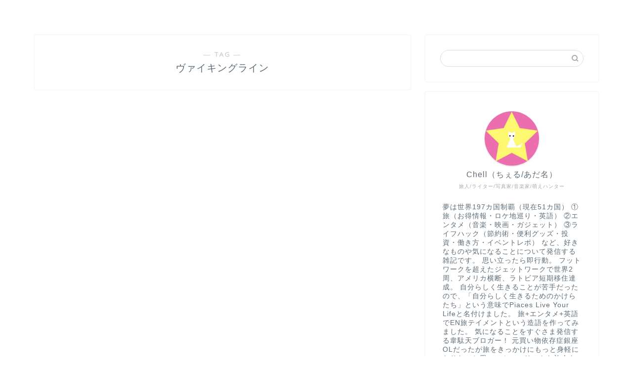

--- FILE ---
content_type: text/html; charset=UTF-8
request_url: https://rk109.com/ar/tag/%E3%83%B4%E3%82%A1%E3%82%A4%E3%82%AD%E3%83%B3%E3%82%B0%E3%83%A9%E3%82%A4%E3%83%B3/
body_size: 12555
content:
<!DOCTYPE html>
<html lang="ja">
<head prefix="og: http://ogp.me/ns# fb: http://ogp.me/ns/fb# article: http://ogp.me/ns/article#">
<meta charset="utf-8">
<meta http-equiv="X-UA-Compatible" content="IE=edge">
<meta name="viewport" content="width=device-width, initial-scale=1">
<!-- ここからOGP -->
<meta property="og:type" content="blog">
<meta property="og:title" content="ヴァイキングラインタグの記事一覧｜Pieces★ LIVE YOUR LIFE★EN旅">
<meta property="og:url" content="">
<meta property="og:image" content="https://rk109.com/wp-content/themes/jin/img/noimg.png">
<meta property="og:site_name" content="Pieces★ LIVE YOUR LIFE★EN旅">
<meta property="fb:admins" content="https://www.facebook.com/rk109world/">
<meta name="twitter:card" content="summary">
<meta name="twitter:site" content="https://twitter.com/ChellTraveler">
<!-- ここまでOGP --> 
<link rel="shortcut icon" href="https://rk109.com/wp-content/themes/jin/favicon.ico">
<title>ヴァイキングライン | Pieces★ LIVE YOUR LIFE★EN旅</title>
<meta name='robots' content='max-image-preview:large' />
<!-- All In One SEO Pack 3.6.2[907,959] -->
<script type="application/ld+json" class="aioseop-schema">{"@context":"https://schema.org","@graph":[{"@type":"Organization","@id":"https://rk109.com/ar/#organization","url":"https://rk109.com/ar/","name":"Pieces★ LIVE YOUR LIFE★EN旅","sameAs":[]},{"@type":"WebSite","@id":"https://rk109.com/ar/#website","url":"https://rk109.com/ar/","name":"Pieces★ LIVE YOUR LIFE★EN旅","publisher":{"@id":"https://rk109.com/ar/#organization"}},{"@type":"CollectionPage","@id":"https://rk109.com/ar/tag/%e3%83%b4%e3%82%a1%e3%82%a4%e3%82%ad%e3%83%b3%e3%82%b0%e3%83%a9%e3%82%a4%e3%83%b3/#collectionpage","url":"https://rk109.com/ar/tag/%e3%83%b4%e3%82%a1%e3%82%a4%e3%82%ad%e3%83%b3%e3%82%b0%e3%83%a9%e3%82%a4%e3%83%b3/","inLanguage":"ar","name":"ヴァイキングライン","isPartOf":{"@id":"https://rk109.com/ar/#website"},"breadcrumb":{"@id":"https://rk109.com/ar/tag/%e3%83%b4%e3%82%a1%e3%82%a4%e3%82%ad%e3%83%b3%e3%82%b0%e3%83%a9%e3%82%a4%e3%83%b3/#breadcrumblist"}},{"@type":"BreadcrumbList","@id":"https://rk109.com/ar/tag/%e3%83%b4%e3%82%a1%e3%82%a4%e3%82%ad%e3%83%b3%e3%82%b0%e3%83%a9%e3%82%a4%e3%83%b3/#breadcrumblist","itemListElement":[{"@type":"ListItem","position":1,"item":{"@type":"WebPage","@id":"https://rk109.com/ar/","url":"https://rk109.com/ar/","name":"Pieces★ LIVE YOUR LIFE★EN旅"}},{"@type":"ListItem","position":2,"item":{"@type":"WebPage","@id":"https://rk109.com/ar/tag/%e3%83%b4%e3%82%a1%e3%82%a4%e3%82%ad%e3%83%b3%e3%82%b0%e3%83%a9%e3%82%a4%e3%83%b3/","url":"https://rk109.com/ar/tag/%e3%83%b4%e3%82%a1%e3%82%a4%e3%82%ad%e3%83%b3%e3%82%b0%e3%83%a9%e3%82%a4%e3%83%b3/","name":"ヴァイキングライン"}}]}]}</script>
<!-- All In One SEO Pack -->
<link rel='dns-prefetch' href='//ajax.googleapis.com' />
<link rel='dns-prefetch' href='//cdnjs.cloudflare.com' />
<link rel='dns-prefetch' href='//use.fontawesome.com' />
<link rel='dns-prefetch' href='//s.w.org' />
<link rel="alternate" type="application/rss+xml" title="Pieces★ LIVE YOUR LIFE★EN旅 &laquo; الخلاصة" href="https://rk109.com/ar/feed/" />
<link rel="alternate" type="application/rss+xml" title="Pieces★ LIVE YOUR LIFE★EN旅 &laquo; خلاصة التعليقات" href="https://rk109.com/ar/comments/feed/" />
<link rel="alternate" type="application/rss+xml" title="Pieces★ LIVE YOUR LIFE★EN旅 &laquo; ヴァイキングライン خلاصة الوسوم" href="https://rk109.com/ar/tag/%e3%83%b4%e3%82%a1%e3%82%a4%e3%82%ad%e3%83%b3%e3%82%b0%e3%83%a9%e3%82%a4%e3%83%b3/feed/" />
<!-- <link rel='stylesheet' id='yarppWidgetCss-css'  href='https://rk109.com/wp-content/plugins/yet-another-related-posts-plugin/style/widget.css?ver=5.8.7' type='text/css' media='all' /> -->
<!-- <link rel='stylesheet' id='wp-block-library-rtl-css'  href='https://rk109.com/wp-includes/css/dist/block-library/style-rtl.min.css?ver=5.8.7' type='text/css' media='all' /> -->
<!-- <link rel='stylesheet' id='quads-style-css-css'  href='https://rk109.com/wp-content/plugins/quick-adsense-reloaded/includes/gutenberg/dist/blocks.style.build.css?ver=2.0.8.3' type='text/css' media='all' /> -->
<!-- <link rel='stylesheet' id='bogo-css'  href='https://rk109.com/wp-content/plugins/bogo/includes/css/style.css?ver=3.2.1' type='text/css' media='all' /> -->
<!-- <link rel='stylesheet' id='bogo-rtl-css'  href='https://rk109.com/wp-content/plugins/bogo/includes/css/style-rtl.css?ver=3.2.1' type='text/css' media='all' /> -->
<!-- <link rel='stylesheet' id='contact-form-7-css'  href='https://rk109.com/wp-content/plugins/contact-form-7/includes/css/styles.css?ver=5.1.1' type='text/css' media='all' /> -->
<!-- <link rel='stylesheet' id='contact-form-7-rtl-css'  href='https://rk109.com/wp-content/plugins/contact-form-7/includes/css/styles-rtl.css?ver=5.1.1' type='text/css' media='all' /> -->
<!-- <link rel='stylesheet' id='toc-screen-css'  href='https://rk109.com/wp-content/plugins/table-of-contents-plus/screen.min.css?ver=2002' type='text/css' media='all' /> -->
<!-- <link rel='stylesheet' id='wpccp-css'  href='https://rk109.com/wp-content/plugins/wp-content-copy-protection/assets/css/style.min.css?ver=1652705124' type='text/css' media='all' /> -->
<!-- <link rel='stylesheet' id='yyi_rinker_stylesheet-css'  href='https://rk109.com/wp-content/plugins/yyi-rinker/css/style.css?v=1.1.0&#038;ver=5.8.7' type='text/css' media='all' /> -->
<!-- <link rel='stylesheet' id='parent-style-css'  href='https://rk109.com/wp-content/themes/jin/style.css?ver=5.8.7' type='text/css' media='all' /> -->
<!-- <link rel='stylesheet' id='theme-style-css'  href='https://rk109.com/wp-content/themes/jin-child/style.css?ver=5.8.7' type='text/css' media='all' /> -->
<link rel="stylesheet" type="text/css" href="//rk109.com/wp-content/cache/wpfc-minified/kxuwyufp/br0e8.css" media="all"/>
<link rel='stylesheet' id='fontawesome-style-css'  href='https://use.fontawesome.com/releases/v5.6.3/css/all.css?ver=5.8.7' type='text/css' media='all' />
<link rel='stylesheet' id='swiper-style-css'  href='https://cdnjs.cloudflare.com/ajax/libs/Swiper/4.0.7/css/swiper.min.css?ver=5.8.7' type='text/css' media='all' />
<style id='quads-styles-inline-css' type='text/css'>
.quads-ad-label { font-size: 12px; text-align: center; color: #333;}
</style>
<script type='text/javascript' src='https://ajax.googleapis.com/ajax/libs/jquery/1.12.4/jquery.min.js?ver=5.8.7' id='jquery-js'></script>
<script src='//rk109.com/wp-content/cache/wpfc-minified/kda1p2i0/63paj.js' type="text/javascript"></script>
<!-- <script type='text/javascript' src='https://rk109.com/wp-content/plugins/yyi-rinker/js/event-tracking.js?v=1.1.0' id='yyi_rinker_event_tracking_script-js'></script> -->
<link rel="https://api.w.org/" href="https://rk109.com/ar/wp-json/" /><link rel="alternate" type="application/json" href="https://rk109.com/ar/wp-json/wp/v2/tags/1186" /><link rel="alternate" hreflang="ar" href="https://rk109.com/ar/tag/%E3%83%B4%E3%82%A1%E3%82%A4%E3%82%AD%E3%83%B3%E3%82%B0%E3%83%A9%E3%82%A4%E3%83%B3/" />
<link rel="alternate" hreflang="de-DE" href="https://rk109.com/de/tag/%E3%83%B4%E3%82%A1%E3%82%A4%E3%82%AD%E3%83%B3%E3%82%B0%E3%83%A9%E3%82%A4%E3%83%B3/" />
<link rel="alternate" hreflang="es-ES" href="https://rk109.com/es/tag/%E3%83%B4%E3%82%A1%E3%82%A4%E3%82%AD%E3%83%B3%E3%82%B0%E3%83%A9%E3%82%A4%E3%83%B3/" />
<link rel="alternate" hreflang="fr-FR" href="https://rk109.com/fr/tag/%E3%83%B4%E3%82%A1%E3%82%A4%E3%82%AD%E3%83%B3%E3%82%B0%E3%83%A9%E3%82%A4%E3%83%B3/" />
<link rel="alternate" hreflang="ja" href="https://rk109.com/tag/%E3%83%B4%E3%82%A1%E3%82%A4%E3%82%AD%E3%83%B3%E3%82%B0%E3%83%A9%E3%82%A4%E3%83%B3/" />
<link rel="alternate" hreflang="vi" href="https://rk109.com/vi/tag/%E3%83%B4%E3%82%A1%E3%82%A4%E3%82%AD%E3%83%B3%E3%82%B0%E3%83%A9%E3%82%A4%E3%83%B3/" />
<link rel="alternate" hreflang="zh-CN" href="https://rk109.com/zh/tag/%E3%83%B4%E3%82%A1%E3%82%A4%E3%82%AD%E3%83%B3%E3%82%B0%E3%83%A9%E3%82%A4%E3%83%B3/" />
<link rel="alternate" hreflang="en-US" href="https://rk109.com/en/tag/%E3%83%B4%E3%82%A1%E3%82%A4%E3%82%AD%E3%83%B3%E3%82%B0%E3%83%A9%E3%82%A4%E3%83%B3/" />
<script type='text/javascript'>document.cookie = 'quads_browser_width='+screen.width;</script>	<style type="text/css">
#wrapper{
background-color: #ffffff;
background-image: url();
}
.related-entry-headline-text span:before,
#comment-title span:before,
#reply-title span:before{
background-color: #4d5ccc;
border-color: #4d5ccc!important;
}
#breadcrumb:after,
#page-top a{	
background-color: #5e6c77;
}
footer{
background-color: #5e6c77;
}
.footer-inner a,
#copyright,
#copyright-center{
border-color: #ffffff!important;
color: #ffffff!important;
}
#footer-widget-area
{
border-color: #ffffff!important;
}
.page-top-footer a{
color: #5e6c77!important;
}
#breadcrumb ul li,
#breadcrumb ul li a{
color: #5e6c77!important;
}
body,
a,
a:link,
a:visited,
.my-profile,
.widgettitle,
.tabBtn-mag label{
color: #5e6c77;
}
a:hover{
color: #ff6768;
}
.widget_nav_menu ul > li > a:before,
.widget_categories ul > li > a:before,
.widget_pages ul > li > a:before,
.widget_recent_entries ul > li > a:before,
.widget_archive ul > li > a:before,
.widget_archive form:after,
.widget_categories form:after,
.widget_nav_menu ul > li > ul.sub-menu > li > a:before,
.widget_categories ul > li > .children > li > a:before,
.widget_pages ul > li > .children > li > a:before,
.widget_nav_menu ul > li > ul.sub-menu > li > ul.sub-menu li > a:before,
.widget_categories ul > li > .children > li > .children li > a:before,
.widget_pages ul > li > .children > li > .children li > a:before{
color: #4d5ccc;
}
.widget_nav_menu ul .sub-menu .sub-menu li a:before{
background-color: #5e6c77!important;
}
footer .footer-widget,
footer .footer-widget a,
footer .footer-widget ul li,
.footer-widget.widget_nav_menu ul > li > a:before,
.footer-widget.widget_categories ul > li > a:before,
.footer-widget.widget_recent_entries ul > li > a:before,
.footer-widget.widget_pages ul > li > a:before,
.footer-widget.widget_archive ul > li > a:before,
footer .widget_tag_cloud .tagcloud a:before{
color: #ffffff!important;
border-color: #ffffff!important;
}
footer .footer-widget .widgettitle{
color: #ffffff!important;
border-color: #ed5ac5!important;
}
footer .widget_nav_menu ul .children .children li a:before,
footer .widget_categories ul .children .children li a:before,
footer .widget_nav_menu ul .sub-menu .sub-menu li a:before{
background-color: #ffffff!important;
}
#drawernav a:hover,
.post-list-title,
#prev-next p,
#toc_container .toc_list li a{
color: #5e6c77!important;
}
#header-box{
background-color: #2294d6;
}
@media (min-width: 768px) {
#header-box .header-box10-bg:before,
#header-box .header-box11-bg:before{
border-radius: 2px;
}
}
@media (min-width: 768px) {
.top-image-meta{
margin-top: calc(0px - 30px);
}
}
@media (min-width: 1200px) {
.top-image-meta{
margin-top: calc(0px);
}
}
.pickup-contents:before{
background-color: #2294d6!important;
}
.main-image-text{
color: #5e6c77;
}
.main-image-text-sub{
color: #5e6c77;
}
#site-info{
padding-top: 20px!important;
padding-bottom: 20px!important;
}
#site-info span a{
color: #ffffff!important;
}
#headmenu .headsns .line a svg{
fill: #ffffff!important;
}
#headmenu .headsns a,
#headmenu{
color: #ffffff!important;
border-color:#ffffff!important;
}
.profile-follow .line-sns a svg{
fill: #4d5ccc!important;
}
.profile-follow .line-sns a:hover svg{
fill: #ed5ac5!important;
}
.profile-follow a{
color: #4d5ccc!important;
border-color:#4d5ccc!important;
}
.profile-follow a:hover,
#headmenu .headsns a:hover{
color:#ed5ac5!important;
border-color:#ed5ac5!important;
}
.search-box:hover{
color:#ed5ac5!important;
border-color:#ed5ac5!important;
}
#header #headmenu .headsns .line a:hover svg{
fill:#ed5ac5!important;
}
.cps-icon-bar,
#navtoggle:checked + .sp-menu-open .cps-icon-bar{
background-color: #ffffff;
}
#nav-container{
background-color: #ffffff;
}
.menu-box .menu-item svg{
fill:#5e6c77;
}
#drawernav ul.menu-box > li > a,
#drawernav2 ul.menu-box > li > a,
#drawernav3 ul.menu-box > li > a,
#drawernav4 ul.menu-box > li > a,
#drawernav5 ul.menu-box > li > a,
#drawernav ul.menu-box > li.menu-item-has-children:after,
#drawernav2 ul.menu-box > li.menu-item-has-children:after,
#drawernav3 ul.menu-box > li.menu-item-has-children:after,
#drawernav4 ul.menu-box > li.menu-item-has-children:after,
#drawernav5 ul.menu-box > li.menu-item-has-children:after{
color: #5e6c77!important;
}
#drawernav ul.menu-box li a,
#drawernav2 ul.menu-box li a,
#drawernav3 ul.menu-box li a,
#drawernav4 ul.menu-box li a,
#drawernav5 ul.menu-box li a{
font-size: 12px!important;
}
#drawernav3 ul.menu-box > li{
color: #5e6c77!important;
}
#drawernav4 .menu-box > .menu-item > a:after,
#drawernav3 .menu-box > .menu-item > a:after,
#drawernav .menu-box > .menu-item > a:after{
background-color: #5e6c77!important;
}
#drawernav2 .menu-box > .menu-item:hover,
#drawernav5 .menu-box > .menu-item:hover{
border-top-color: #4d5ccc!important;
}
.cps-info-bar a{
background-color: #ffcd44!important;
}
@media (min-width: 768px) {
.post-list-mag .post-list-item:not(:nth-child(2n)){
margin-right: 2.6%;
}
}
@media (min-width: 768px) {
#tab-1:checked ~ .tabBtn-mag li [for="tab-1"]:after,
#tab-2:checked ~ .tabBtn-mag li [for="tab-2"]:after,
#tab-3:checked ~ .tabBtn-mag li [for="tab-3"]:after,
#tab-4:checked ~ .tabBtn-mag li [for="tab-4"]:after{
border-top-color: #4d5ccc!important;
}
.tabBtn-mag label{
border-bottom-color: #4d5ccc!important;
}
}
#tab-1:checked ~ .tabBtn-mag li [for="tab-1"],
#tab-2:checked ~ .tabBtn-mag li [for="tab-2"],
#tab-3:checked ~ .tabBtn-mag li [for="tab-3"],
#tab-4:checked ~ .tabBtn-mag li [for="tab-4"],
#prev-next a.next:after,
#prev-next a.prev:after,
.more-cat-button a:hover span:before{
background-color: #4d5ccc!important;
}
.swiper-slide .post-list-cat,
.post-list-mag .post-list-cat,
.post-list-mag3col .post-list-cat,
.post-list-mag-sp1col .post-list-cat,
.swiper-pagination-bullet-active,
.pickup-cat,
.post-list .post-list-cat,
#breadcrumb .bcHome a:hover span:before,
.popular-item:nth-child(1) .pop-num,
.popular-item:nth-child(2) .pop-num,
.popular-item:nth-child(3) .pop-num{
background-color: #ed5ac5!important;
}
.sidebar-btn a,
.profile-sns-menu{
background-color: #ed5ac5!important;
}
.sp-sns-menu a,
.pickup-contents-box a:hover .pickup-title{
border-color: #4d5ccc!important;
color: #4d5ccc!important;
}
.pro-line svg{
fill: #4d5ccc!important;
}
.cps-post-cat a,
.meta-cat,
.popular-cat{
background-color: #ed5ac5!important;
border-color: #ed5ac5!important;
}
.tagicon,
.tag-box a,
#toc_container .toc_list > li,
#toc_container .toc_title{
color: #4d5ccc!important;
}
.widget_tag_cloud a::before{
color: #5e6c77!important;
}
.tag-box a,
#toc_container:before{
border-color: #4d5ccc!important;
}
.cps-post-cat a:hover{
color: #ff6768!important;
}
.pagination li:not([class*="current"]) a:hover,
.widget_tag_cloud a:hover{
background-color: #4d5ccc!important;
}
.pagination li:not([class*="current"]) a:hover{
opacity: 0.5!important;
}
.pagination li.current a{
background-color: #4d5ccc!important;
border-color: #4d5ccc!important;
}
.nextpage a:hover span {
color: #4d5ccc!important;
border-color: #4d5ccc!important;
}
.cta-content:before{
background-color: #2294d6!important;
}
.cta-text,
.info-title{
color: #ffffff!important;
}
#footer-widget-area.footer_style1 .widgettitle{
border-color: #ed5ac5!important;
}
.sidebar_style1 .widgettitle,
.sidebar_style5 .widgettitle{
border-color: #4d5ccc!important;
}
.sidebar_style2 .widgettitle,
.sidebar_style4 .widgettitle,
.sidebar_style6 .widgettitle,
#home-bottom-widget .widgettitle,
#home-top-widget .widgettitle,
#post-bottom-widget .widgettitle,
#post-top-widget .widgettitle{
background-color: #4d5ccc!important;
}
#home-bottom-widget .widget_search .search-box input[type="submit"],
#home-top-widget .widget_search .search-box input[type="submit"],
#post-bottom-widget .widget_search .search-box input[type="submit"],
#post-top-widget .widget_search .search-box input[type="submit"]{
background-color: #ed5ac5!important;
}
.tn-logo-size{
font-size: 240%!important;
}
@media (min-width: 768px) {
.tn-logo-size img{
width: calc(240%*2.2)!important;
}
}
@media (min-width: 1200px) {
.tn-logo-size img{
width: 240%!important;
}
}
.sp-logo-size{
font-size: 120%!important;
}
.sp-logo-size img{
width: 120%!important;
}
.cps-post-main ul > li:before,
.cps-post-main ol > li:before{
background-color: #ed5ac5!important;
}
.profile-card .profile-title{
background-color: #4d5ccc!important;
}
.profile-card{
border-color: #4d5ccc!important;
}
.cps-post-main a{
color:#0044cc;
}
.cps-post-main .marker{
background: -webkit-linear-gradient( transparent 60%, #ffe2e2 0% ) ;
background: linear-gradient( transparent 60%, #ffe2e2 0% ) ;
}
.cps-post-main .marker2{
background: -webkit-linear-gradient( transparent 60%, #a9eaf2 0% ) ;
background: linear-gradient( transparent 60%, #a9eaf2 0% ) ;
}
.simple-box1{
border-color:#51a5d6!important;
}
.simple-box2{
border-color:#f2bf7d!important;
}
.simple-box3{
border-color:#2294d6!important;
}
.simple-box4{
border-color:#7badd8!important;
}
.simple-box4:before{
background-color: #7badd8;
}
.simple-box5{
border-color:#e896c7!important;
}
.simple-box5:before{
background-color: #e896c7;
}
.simple-box6{
background-color:#fffdef!important;
}
.simple-box7{
border-color:#def1f9!important;
}
.simple-box7:before{
background-color:#def1f9!important;
}
.simple-box8{
border-color:#96ddc1!important;
}
.simple-box8:before{
background-color:#96ddc1!important;
}
.simple-box9:before{
background-color:#e1c0e8!important;
}
.simple-box9:after{
border-color:#e1c0e8 #e1c0e8 #fff #fff!important;
}
.kaisetsu-box1:before,
.kaisetsu-box1-title{
background-color:#ffb49e!important;
}
.kaisetsu-box2{
border-color:#89c2f4!important;
}
.kaisetsu-box2-title{
background-color:#89c2f4!important;
}
.kaisetsu-box4{
border-color:#ea91a9!important;
}
.kaisetsu-box4-title{
background-color:#ea91a9!important;
}
.kaisetsu-box5:before{
background-color:#57b3ba!important;
}
.kaisetsu-box5-title{
background-color:#57b3ba!important;
}
.concept-box1{
border-color:#85db8f!important;
}
.concept-box1:after{
background-color:#85db8f!important;
}
.concept-box1:before{
content:"ポイント"!important;
color:#85db8f!important;
}
.concept-box2{
border-color:#f7cf6a!important;
}
.concept-box2:after{
background-color:#f7cf6a!important;
}
.concept-box2:before{
content:"注意点"!important;
color:#f7cf6a!important;
}
.concept-box3{
border-color:#86cee8!important;
}
.concept-box3:after{
background-color:#86cee8!important;
}
.concept-box3:before{
content:"良い例"!important;
color:#86cee8!important;
}
.concept-box4{
border-color:#ed8989!important;
}
.concept-box4:after{
background-color:#ed8989!important;
}
.concept-box4:before{
content:"悪い例"!important;
color:#ed8989!important;
}
.concept-box5{
border-color:#9e9e9e!important;
}
.concept-box5:after{
background-color:#9e9e9e!important;
}
.concept-box5:before{
content:"参考"!important;
color:#9e9e9e!important;
}
.concept-box6{
border-color:#8eaced!important;
}
.concept-box6:after{
background-color:#8eaced!important;
}
.concept-box6:before{
content:"メモ"!important;
color:#8eaced!important;
}
.innerlink-box1,
.blog-card{
border-color:#ff6868!important;
}
.innerlink-box1-title{
background-color:#ff6868!important;
border-color:#ff6868!important;
}
.innerlink-box1:before,
.blog-card-hl-box{
background-color:#ff6868!important;
}
.color-button01 a,
.color-button01 a:hover,
.color-button01:before{
background-color: #008db7!important;
}
.top-image-btn-color a,
.top-image-btn-color a:hover,
.top-image-btn-color:before{
background-color: #ffcd44!important;
}
.color-button02 a,
.color-button02 a:hover,
.color-button02:before{
background-color: #81d742!important;
}
.color-button01-big a,
.color-button01-big a:hover,
.color-button01-big:before{
background-color: #3296d1!important;
}
.color-button01-big a,
.color-button01-big:before{
border-radius: 5px!important;
}
.color-button01-big a{
padding-top: 20px!important;
padding-bottom: 20px!important;
}
.color-button02-big a,
.color-button02-big a:hover,
.color-button02-big:before{
background-color: #81d742!important;
}
.color-button02-big a,
.color-button02-big:before{
border-radius: 40px!important;
}
.color-button02-big a{
padding-top: 20px!important;
padding-bottom: 20px!important;
}
.color-button01-big{
width: 75%!important;
}
.color-button02-big{
width: 75%!important;
}
.top-image-btn-color a:hover,
.color-button01 a:hover,
.color-button02 a:hover,
.color-button01-big a:hover,
.color-button02-big a:hover{
opacity: 1;
}
.h2-style01 h2,
.h2-style02 h2:before,
.h2-style03 h2,
.h2-style04 h2:before,
.h2-style05 h2,
.h2-style07 h2:before,
.h2-style07 h2:after,
.h3-style03 h3:before,
.h3-style02 h3:before,
.h3-style05 h3:before,
.h3-style07 h3:before,
.h2-style08 h2:after,
.h2-style10 h2:before,
.h2-style10 h2:after,
.h3-style02 h3:after,
.h4-style02 h4:before{
background-color: #4d5ccc!important;
}
.h3-style01 h3,
.h3-style04 h3,
.h3-style05 h3,
.h3-style06 h3,
.h4-style01 h4,
.h2-style02 h2,
.h2-style08 h2,
.h2-style08 h2:before,
.h2-style09 h2,
.h4-style03 h4{
border-color: #4d5ccc!important;
}
.h2-style05 h2:before{
border-top-color: #4d5ccc!important;
}
.h2-style06 h2:before,
.sidebar_style3 .widgettitle:after{
background-image: linear-gradient(
-45deg,
transparent 25%,
#4d5ccc 25%,
#4d5ccc 50%,
transparent 50%,
transparent 75%,
#4d5ccc 75%,
#4d5ccc			);
}
.jin-h2-icons.h2-style02 h2 .jic:before,
.jin-h2-icons.h2-style04 h2 .jic:before,
.jin-h2-icons.h2-style06 h2 .jic:before,
.jin-h2-icons.h2-style07 h2 .jic:before,
.jin-h2-icons.h2-style08 h2 .jic:before,
.jin-h2-icons.h2-style09 h2 .jic:before,
.jin-h2-icons.h2-style10 h2 .jic:before,
.jin-h3-icons.h3-style01 h3 .jic:before,
.jin-h3-icons.h3-style02 h3 .jic:before,
.jin-h3-icons.h3-style03 h3 .jic:before,
.jin-h3-icons.h3-style04 h3 .jic:before,
.jin-h3-icons.h3-style05 h3 .jic:before,
.jin-h3-icons.h3-style06 h3 .jic:before,
.jin-h3-icons.h3-style07 h3 .jic:before,
.jin-h4-icons.h4-style01 h4 .jic:before,
.jin-h4-icons.h4-style02 h4 .jic:before,
.jin-h4-icons.h4-style03 h4 .jic:before,
.jin-h4-icons.h4-style04 h4 .jic:before{
color:#4d5ccc;
}
@media all and (-ms-high-contrast:none){
*::-ms-backdrop, .color-button01:before,
.color-button02:before,
.color-button01-big:before,
.color-button02-big:before{
background-color: #595857!important;
}
}
.jin-lp-h2 h2,
.jin-lp-h2 h2{
background-color: transparent!important;
border-color: transparent!important;
color: #5e6c77!important;
}
.jincolumn-h3style2{
border-color:#4d5ccc!important;
}
.jinlph2-style1 h2:first-letter{
color:#4d5ccc!important;
}
.jinlph2-style2 h2,
.jinlph2-style3 h2{
border-color:#4d5ccc!important;
}
.jin-photo-title .jin-fusen1-down,
.jin-photo-title .jin-fusen1-even,
.jin-photo-title .jin-fusen1-up{
border-left-color:#4d5ccc;
}
.jin-photo-title .jin-fusen2,
.jin-photo-title .jin-fusen3{
background-color:#4d5ccc;
}
.jin-photo-title .jin-fusen2:before,
.jin-photo-title .jin-fusen3:before {
border-top-color: #4d5ccc;
}
</style>
<style type="text/css" id="wp-custom-css">
[chat face="man1" name="" align="left" border="gray" bg="none" style=""]ry旅行中にトランジットがあるんだけど、どこか寄れないかな？[/chat]
[chat face="woman1" name="" align="right" border="gray" bg="none" style=""]まだ行ったことないところにちょっとでもいいから行ってみたい[/chat]
そんなあなたにおすすめなのがトランジット観光です。
安い航空券を取ると経由地で何時間も次の飛行機を待たねばなりません。
例えばヨーロッパに行く時に安いカタール航空の利用や、アジアの大きなハブ空港クアラルンプール空港を利用する際も長い待ち時間で観光ができます！
【カタール】ドーハの悲劇！？ドーハ空港トランジット観光、ホテル、ラウンジは無料？
折角外国にいるなら観光しないともったいない！！
短時間でも実は空港の外に出られること、知っていますか？
預け荷物はそのまま預かってもらえることが多いので手荷物だけでささっと観光ができてめちゃくちゃ便利です。
この記事はこんなあなたにおすすめ
少しでもたくさんの国、地域を旅してみたい
乗り継ぎ時間を持て余している
安い航空券が好き
イベリア航空機内食！！
Hola！
突然のオラオラ系、チェルです☆
ニューヨークJFK空港発マドリッド経由成田に向かうチェルです。
経由地マドリッド、滞在時間は約７時間！！これは観光するしかない！！
アルフォンスミュシャ、好き。
というかぶっちゃけ観光目的でこのチケットを取りましたw
早朝5時前着で外が暗かったので、さすがにちょっと治安面も心配、なのでてっぺいにもらった地球の歩き方をトランクに預けてしまっていたので、空港でPCで情報蒐集しながら夜明けを待ちました。
地下鉄を乗り継いで（乗り換え一回）王宮へ到着！！
異国の地下鉄はシステムがわかりづらくて安い切符の買い方すらわかりません。。
&nbsp;
なんとか買えた。片道チケット。
地下鉄オペラ駅に向かいます！！
王宮はどこだ！？
これっぽい！
王宮って？
マドリード王宮 （Palacio Real de Madrid）は、スペイン・マドリードにある宮殿。オリエンテ宮（Palacio de Oriente）とも呼ばれる、スペイン王の王宮である。実際には国王や王族は住んでおらず、彼らは郊外にあるマドリード王宮より小さなサルスエラ宮殿に好んで暮らす。しかし、マドリード王宮はいまだ国の行事に使用されている。宮殿はスペイン政府の所有で、外局パトリモニオ・ナシオナルが管理している。
王宮は、マドリードのダウンタウン西部バイレン通りにある。東はマンサナーレス川で、マドリード地下鉄オペラ駅が最寄りである。宮殿は、公的行事で使用される時を除き、一般公開されている。
王宮だけど王族住んでない！！w
思ったよりシンプルな建物でした。
城じゃなかったw
カフェで生ハムパンとオレンジジュース
写真アップできないので後ほど。
本場スペインの生ハム！！
事の発端はウユニで出会ったミクちゃんが、生ハムを持っていて、「スペインでは生ハムが安い！」と聞いた事でした。
これお土産にいい！！
生ハムを探すも早朝からやっているお店はなく、スーパーも見つけられず。
バルセロナではコンビニみたいなところに売ってたなぁ。
本格的な生ハム屋さん発見！！9時頃にはもう開いてました！
イートインにもなっていてお客さん結構いた！！
朝から生ハムって！！
（私も食べたけどw）
お土産買える！！
横断中はなんだかんだバタバタしてて意外とお土産を買う時間がなかったです。
無事にお土産を変えました！！
3パックで12ユーロくらいだった気がします。
旅人に優しい。
トランジットで観光７つのコツ
コツは
できれば昼便を選ぶ。
深夜便の時は安全なタクシーを使う、もしくは日が出るまで待つ。
最低でも5時間以上の待ち時間
都市部から空港が近いところを選ぶ。
飛行機には絶対に乗り遅れられないので時間には余裕を持って完璧にシュミレーションしてから間違えてもいいように時間設定をする。
下調べして現地で行きたいところ、食べたいものを絞る。
交通手段を調べる
です。
&nbsp;
&nbsp;
フィジートランジット泊にもおすすめなバンブーバックパッカーズ（Bamboo backpackers）
【カタール】ドーハの悲劇！？ドーハ空港トランジット観光、ホテル、ラウンジは無料？
ドバイトランジット4時間で弾丸ブルジュ・ハリファ観光
トルコ、切符の買い方
トランジットでブルーモスク！飛んでイスタンブール！！
&nbsp;
観光するまでの時間はないよって方はプライオリティパスでラウンジ利用がおすすめです。
【プライオリティパスで無料】マレーシアクアラルンプール空港ラウンジシャワーの使い方
プライオリティパス ポートランド空港で74ドル分お得！使えるラウンジ
【プライオリティパス】ドーハ空港ラウンジはタオルやアメニティー付きで乗り換え待ち時間にシャワーを浴びられて便利！
安いチケットの探し方はこちら
お得な国内海外格安航空券サイトスカイスキャナー(Skyscanner)の裏技
まさかのアメリカ横断で世界２週目達成！！タイムスケジュール＆メモ
4:44マドリード
7:15町へ
8:20
9:00カフェ
14:21ご飯
20:00ご飯
&nbsp;
まとめ
ちょっと気になるけどがっつり行くほどでもないな、という都市はトランジット（乗り換え）が長い便を選んで待ち時間に観光がオススメです。
私は今まで、上海、ドバイ（ブージュハリファ）、アルゼンチン（ブエノスアイルス）、トルコ（イスタンブールで青のモスク）、ポルトガル（リスボンで城）で挑戦しました。友達もスペインに行く際にドバイで成功してました！
ドバイ物価が高いで長期滞在はしんどそうなのでちょっとみたいときなどにオススメです。
何と言っても大きい荷物が飛行機で預かってくれるので便利です。
ビザが必要な国で短時間の外出でも支払わなきゃいけないところは要注意です！
ご旅行、楽しんでください！
では、また☆		</style>
<div align="center">
<noscript>
<div style="position:fixed; top:0px; left:0px; z-index:3000; height:100%; width:100%; background-color:#FFFFFF">
<br/><br/>
<div style="font-family: Tahoma; font-size: 14px; background-color:#FFFFCC; border: 1pt solid Black; padding: 10pt;">
Sorry, you have Javascript Disabled! To see this page as it is meant to appear, please enable your Javascript!
</div>
</div>
</noscript>
</div>
<!-- <link href="https://rk109.com/wp-content/themes/jin/css/kaereba.css" rel="stylesheet" /> -->
<link rel="stylesheet" type="text/css" href="//rk109.com/wp-content/cache/wpfc-minified/2ygupeu5/81nj9.css" media="all"/>
<!-- Global site tag (gtag.js) - Google Analytics -->
<script async src="https://www.googletagmanager.com/gtag/js?id=UA-105455244-1"></script>
<script>
window.dataLayer = window.dataLayer || [];
function gtag(){dataLayer.push(arguments);}
gtag('js', new Date());
gtag('config', 'UA-105455244-1');
</script>
</head>
<body class="rtl archive tag tag-1186 ar" id="nofont-style">
<div id="wrapper">
<div id="scroll-content" class="animate">
<!--ヘッダー-->
<!--ヘッダー画像-->
<!--ヘッダー画像-->
<!--グローバルナビゲーション layout1-->
<div id="nav-container" class="header-style9-animate animate">
<div class="header-style6-box">
<div id="drawernav4" class="ef">
</div>
<div id="headmenu">
<span class="headsns tn_sns_on">
<span class="twitter"><a href="https://twitter.com/ChellTraveler"><i class="jic-type jin-ifont-twitter" aria-hidden="true"></i></a></span>
<span class="facebook">
<a href="https://www.facebook.com/rk109world/"><i class="jic-type jin-ifont-facebook" aria-hidden="true"></i></a>
</span>
<span class="instagram">
<a href="https://www.instagram.com/rk_109/"><i class="jic-type jin-ifont-instagram" aria-hidden="true"></i></a>
</span>
<span class="youtube">
<a href="https://www.youtube.com/channel/UCnNxmcvQoJK4Ym0EpogOZnA?view_as=subscriber"><i class="jic-type jin-ifont-youtube" aria-hidden="true"></i></a>
</span>
<span class="jin-contact">
<a href="https://rk109.com/contact/"><i class="jic-type jin-ifont-mail" aria-hidden="true"></i></a>
</span>
</span>
<span class="headsearch tn_search_on">
<form class="search-box" role="search" method="get" id="searchform" action="https://rk109.com/ar/">
<input type="search" placeholder="" class="text search-text" value="" name="s" id="s">
<input type="submit" id="searchsubmit" value="&#xe931;">
</form>
</span>
</div>
</div>
</div>
<!--グローバルナビゲーション layout1-->
<!--ヘッダー-->
<div class="clearfix"></div>
<div id="contents">
<!--メインコンテンツ-->
<main id="main-contents" class="main-contents article_style1 animate" itemscope itemtype="https://schema.org/Blog">
<section class="cps-post-box hentry">
<header class="archive-post-header">
<span class="archive-title-sub ef">― TAG ―</span>
<h1 class="archive-title entry-title" itemprop="headline">ヴァイキングライン</h1>
<div class="cps-post-meta vcard">
<span class="writer fn" itemprop="author" itemscope itemtype="http://schema.org/Person"><span itemprop="name"></span></span>
</div>
</header>
</section>
<section class="entry-content archive-box">
<div class="toppost-list-box-simple">
<div class="post-list-mag">
<section class="pager-top">
</section>
</div>
</div>			</section>
</main>
<!--サイドバー-->
<div id="sidebar" class="sideber sidebar_style1 animate" role="complementary" itemscope itemtype="http://schema.org/WPSideBar">
<div id="search-2" class="widget widget_search"><form class="search-box" role="search" method="get" id="searchform" action="https://rk109.com/ar/">
<input type="search" placeholder="" class="text search-text" value="" name="s" id="s">
<input type="submit" id="searchsubmit" value="&#xe931;">
</form>
</div><div id="widget-profile-2" class="widget widget-profile">		<div class="my-profile">
<div class="myjob">旅人/ライター/写真家/音楽家/萌えハンター</div>
<div class="myname">Chell（ちぇる/あだ名）</div>
<div class="my-profile-thumb">		
<a href="https://rk109.com/profile/"><img src="https://rk109.com/wp-content/uploads/2018/07/スクリーンショット-2018-07-03-23.11.44-150x150.png" /></a>
</div>
<div class="myintro">夢は世界197カ国制覇（現在51カ国）
①旅（お得情報・ロケ地巡り・英語）
②エンタメ（音楽・映画・ガジェット）
③ライフハック（節約術・便利グッズ・投資・働き方・イベントレポ）
など、好きなものや気になることについて発信する雑記です。
思い立ったら即行動。
フットワークを超えたジェットワークで世界2周、アメリカ横断、ラトビア短期移住達成。
自分らしく生きることが苦手だったので、「自分らしく生きるためのかけらたち」という意味でPiaces Live Your Lifeと名付けました。
旅+エンタメ+英語でEN旅テイメントという造語を作ってみました。
気になることをすぐさま発信する韋駄天ブロガー！
元買い物依存症銀座OLだったが旅をきっかけにもっと身軽になりたいと思い、ミニマリストな旅人を目指しています。
歯列矯正しました。
旅と音楽と映画を愛しています。
大人ですがいまだに生き方をいつも模索しています。
結構ゴチャゴチャしていますがこのブログでは私が興味を持ったことを発信していきます。
アイコンは自作です。</div>
<div class="profile-sns-menu">
<div class="profile-sns-menu-title ef">＼ Follow me ／</div>
<ul>
<li class="pro-tw"><a href="https://twitter.com/ChellTraveler" target="_blank"><i class="jic-type jin-ifont-twitter"></i></a></li>
<li class="pro-fb"><a href="https://www.facebook.com/rk109world/" target="_blank"><i class="jic-type jin-ifont-facebook" aria-hidden="true"></i></a></li>
<li class="pro-insta"><a href="https://www.instagram.com/rk_109/" target="_blank"><i class="jic-type jin-ifont-instagram" aria-hidden="true"></i></a></li>
<li class="pro-youtube"><a href="https://www.youtube.com/channel/UCnNxmcvQoJK4Ym0EpogOZnA?view_as=subscriber" target="_blank"><i class="jic-type jin-ifont-youtube" aria-hidden="true"></i></a></li>
<li class="pro-contact"><a href="https://rk109.com/contact/" target="_blank"><i class="jic-type jin-ifont-mail" aria-hidden="true"></i></a></li>
</ul>
</div>
<style type="text/css">
.my-profile{
padding-bottom: 85px;
}
</style>
</div>
</div><div id="bogo_language_switcher-3" class="widget widget_bogo_language_switcher"><div class="widgettitle ef">Language Switcher</div><ul class="bogo-language-switcher"><li class="ar current first"><span class="bogoflags bogoflags-zz"></span> العربية</li>
<li class="de-DE de"><span class="bogoflags bogoflags-de"></span> <a rel="alternate" hreflang="de-DE" href="https://rk109.com/de/tag/%E3%83%B4%E3%82%A1%E3%82%A4%E3%82%AD%E3%83%B3%E3%82%B0%E3%83%A9%E3%82%A4%E3%83%B3/" title="German">Deutsch</a></li>
<li class="en-US en"><span class="bogoflags bogoflags-us"></span> <a rel="alternate" hreflang="en-US" href="https://rk109.com/en/tag/%E3%83%B4%E3%82%A1%E3%82%A4%E3%82%AD%E3%83%B3%E3%82%B0%E3%83%A9%E3%82%A4%E3%83%B3/" title="English (United States)">English (United States)</a></li>
<li class="es-ES es"><span class="bogoflags bogoflags-es"></span> <a rel="alternate" hreflang="es-ES" href="https://rk109.com/es/tag/%E3%83%B4%E3%82%A1%E3%82%A4%E3%82%AD%E3%83%B3%E3%82%B0%E3%83%A9%E3%82%A4%E3%83%B3/" title="Spanish (Spain)">Español</a></li>
<li class="fr-FR fr"><span class="bogoflags bogoflags-fr"></span> <a rel="alternate" hreflang="fr-FR" href="https://rk109.com/fr/tag/%E3%83%B4%E3%82%A1%E3%82%A4%E3%82%AD%E3%83%B3%E3%82%B0%E3%83%A9%E3%82%A4%E3%83%B3/" title="French (France)">Français</a></li>
<li class="ja"><span class="bogoflags bogoflags-jp"></span> <a rel="alternate" hreflang="ja" href="https://rk109.com/tag/%E3%83%B4%E3%82%A1%E3%82%A4%E3%82%AD%E3%83%B3%E3%82%B0%E3%83%A9%E3%82%A4%E3%83%B3/" title="Japanese">日本語</a></li>
<li class="vi"><span class="bogoflags bogoflags-vn"></span> <a rel="alternate" hreflang="vi" href="https://rk109.com/vi/tag/%E3%83%B4%E3%82%A1%E3%82%A4%E3%82%AD%E3%83%B3%E3%82%B0%E3%83%A9%E3%82%A4%E3%83%B3/" title="Vietnamese">Tiếng Việt</a></li>
<li class="zh-CN zh last"><span class="bogoflags bogoflags-cn"></span> <a rel="alternate" hreflang="zh-CN" href="https://rk109.com/zh/tag/%E3%83%B4%E3%82%A1%E3%82%A4%E3%82%AD%E3%83%B3%E3%82%B0%E3%83%A9%E3%82%A4%E3%83%B3/" title="Chinese (China)">简体中文</a></li>
</ul>
</div>	
</div>
</div>
<div class="clearfix"></div>
<!--フッター-->
<div id="breadcrumb" class="footer_type1"><ul itemprop="breadcrumb"><div class="page-top-footer"><a class="totop"><i class="jic jin-ifont-arrow-top"></i></a></div><li class="bcHome" itemscope itemtype="http://data-vocabulary.org/Breadcrumb"><a href="https://rk109.com/ar/" itemprop="url"><i class="jic jin-ifont-home space-i" aria-hidden="true"></i><span itemprop="name">HOME</span></a></li><li><i class="jic jin-ifont-arrow space" aria-hidden="true"></i></li><li>タグ : ヴァイキングライン</li></ul></div>			<footer role="contentinfo" itemscope itemtype="http://schema.org/WPFooter">
<!--ここからフッターウィジェット-->
<div class="clearfix"></div>
<!--ここまでフッターウィジェット-->
<div id="footer-box">
<div class="footer-inner">
<span id="privacy"><a href="">プライバシーポリシー</a></span>
<span id="law"><a href="">免責事項</a></span>
<span id="copyright" itemprop="copyrightHolder"><i class="jic jin-ifont-copyright" aria-hidden="true"></i>2016–2023&nbsp;&nbsp;Pieces★ LIVE YOUR LIFE★EN旅</span>
</div>
</div>
<div class="clearfix"></div>
</footer>
</div><!--scroll-content-->
</div><!--wrapper-->
<script type='text/javascript' id='contact-form-7-js-extra'>
/* <![CDATA[ */
var wpcf7 = {"apiSettings":{"root":"https:\/\/rk109.com\/ar\/wp-json\/contact-form-7\/v1","namespace":"contact-form-7\/v1"}};
/* ]]> */
</script>
<script type='text/javascript' src='https://rk109.com/wp-content/plugins/contact-form-7/includes/js/scripts.js?ver=5.1.1' id='contact-form-7-js'></script>
<script type='text/javascript' src='https://rk109.com/wp-content/plugins/table-of-contents-plus/front.min.js?ver=2002' id='toc-front-js'></script>
<script type='text/javascript' id='wpccp-js-before'>
const wpccpMessage = '',wpccpPaste = '',wpccpUrl = 'https://rk109.com/wp-content/plugins/wp-content-copy-protection/';
</script>
<script type='text/javascript' src='https://rk109.com/wp-content/plugins/wp-content-copy-protection/assets/js/script.min.js?ver=1652705124' id='wpccp-js'></script>
<script type='text/javascript' src='https://rk109.com/wp-content/themes/jin/js/common.js?ver=5.8.7' id='cps-common-js'></script>
<script type='text/javascript' src='https://rk109.com/wp-content/themes/jin/js/jin_h_icons.js?ver=5.8.7' id='jin-h-icons-js'></script>
<script type='text/javascript' src='https://cdnjs.cloudflare.com/ajax/libs/Swiper/4.0.7/js/swiper.min.js?ver=5.8.7' id='cps-swiper-js'></script>
<script type='text/javascript' src='https://use.fontawesome.com/releases/v5.6.3/js/all.js?ver=5.8.7' id='fontowesome5-js'></script>
<script type='text/javascript' src='https://rk109.com/wp-includes/js/wp-embed.min.js?ver=5.8.7' id='wp-embed-js'></script>
<script>
var mySwiper = new Swiper ('.swiper-container', {
// Optional parameters
loop: true,
slidesPerView: 5,
spaceBetween: 15,
autoplay: {
delay: 2700,
},
// If we need pagination
pagination: {
el: '.swiper-pagination',
},
// Navigation arrows
navigation: {
nextEl: '.swiper-button-next',
prevEl: '.swiper-button-prev',
},
// And if we need scrollbar
scrollbar: {
el: '.swiper-scrollbar',
},
breakpoints: {
1024: {
slidesPerView: 4,
spaceBetween: 15,
},
767: {
slidesPerView: 2,
spaceBetween: 10,
centeredSlides : true,
autoplay: {
delay: 4200,
},
}
}
});
var mySwiper2 = new Swiper ('.swiper-container2', {
// Optional parameters
loop: true,
slidesPerView: 3,
spaceBetween: 17,
centeredSlides : true,
autoplay: {
delay: 4000,
},
// If we need pagination
pagination: {
el: '.swiper-pagination',
},
// Navigation arrows
navigation: {
nextEl: '.swiper-button-next',
prevEl: '.swiper-button-prev',
},
// And if we need scrollbar
scrollbar: {
el: '.swiper-scrollbar',
},
breakpoints: {
767: {
slidesPerView: 2,
spaceBetween: 10,
centeredSlides : true,
autoplay: {
delay: 4200,
},
}
}
});
</script>
<div id="page-top">
<a class="totop"><i class="jic jin-ifont-arrow-top"></i></a>
</div>
</body>
</html><link href="https://fonts.googleapis.com/css?family=Quicksand" rel="stylesheet">
<!-- WP Fastest Cache file was created in 0.34217381477356 seconds, on 11-07-23 21:58:37 -->